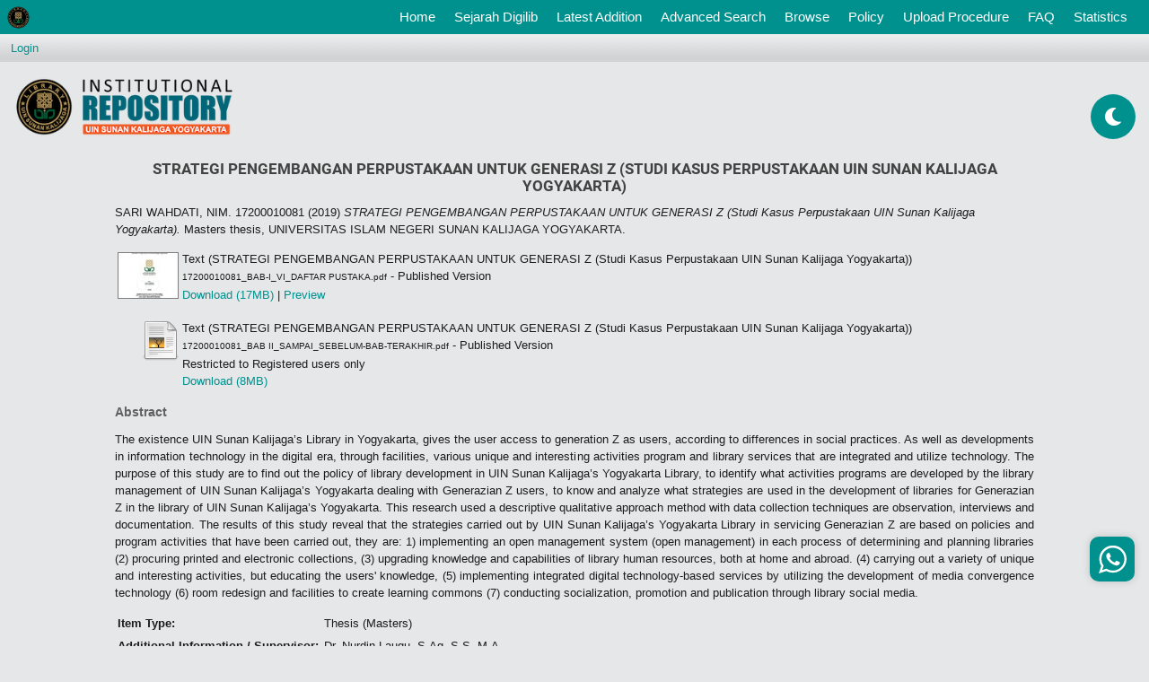

--- FILE ---
content_type: text/html; charset=utf-8
request_url: https://digilib.uin-suka.ac.id/id/eprint/37098/
body_size: 36808
content:
<!DOCTYPE html PUBLIC "-//W3C//DTD XHTML 1.0 Transitional//EN" "http://www.w3.org/TR/xhtml1/DTD/xhtml1-transitional.dtd">
<html xmlns="http://www.w3.org/1999/xhtml">
<!-- 
################################################################################################

    __  ____ ______        __          __   __  ____              
   /  |/  (_) __/ /_____ _/ /_  __  __/ /  / / / / /_  ______ ___ 
  / /|_/ / / /_/ __/ __ `/ __ \/ / / / /  / / / / / / / / __ `__ \
 / /  / / / __/ /_/ /_/ / / / / /_/ / /  / /_/ / / /_/ / / / / / /
/_/  /_/_/_/  \__/\__,_/_/ /_/\__,_/_/   \____/_/\__,_/_/ /_/ /_/ 
                                                                  
## facebook : facebook.com/ulum1990                                                                  
## instagram : kangemzu
## Modifikasi tampilan eprints untuk Perpustakaan UIN Sunan Kalijaga Yogyakarta


################################################################################################
-->
<head>
	<meta name="viewport" content="width=device-width, initial-scale=1,maximum-scale=1, user-scalable=no" />
	<meta http-equiv="X-UA-Compatible" content="IE=edge" />
	<title> STRATEGI PENGEMBANGAN PERPUSTAKAAN UNTUK GENERASI Z (Studi Kasus Perpustakaan UIN Sunan Kalijaga Yogyakarta)  - Institutional Repository UIN Sunan Kalijaga Yogyakarta</title>
	<!-- start script added by  ulum -->
	<meta name="google-site-verification" content="-mgXGlqYd3967SscqofQZWyeeHiPVt3tYXpw3idstQ0" />
	<!-- Google Analytics -->
	<script>
		(function(i,s,o,g,r,a,m){i['GoogleAnalyticsObject']=r;i[r]=i[r]||function(){
		(i[r].q=i[r].q||[]).push(arguments)},i[r].l=1*new Date();a=s.createElement(o),
		m=s.getElementsByTagName(o)[0];a.async=1;a.src=g;m.parentNode.insertBefore(a,m)
		})(window,document,'script','https://www.google-analytics.com/analytics.js','ga');

		ga('create', 'UA-136700885-1', 'auto');
		ga('send', 'pageview');
	</script>
	<!-- End Google Analytics -->

	<link rel="icon" href="/ulum_template/images/faviconUin.ico" type="image/x-icon" />
	<link rel="shortcut icon" href="/ulum_template/images/faviconUin.ico" type="image/x-icon" />
	<meta name="eprints.eprintid" content="37098" />
<meta name="eprints.rev_number" content="10" />
<meta name="eprints.eprint_status" content="archive" />
<meta name="eprints.userid" content="12259" />
<meta name="eprints.dir" content="disk0/00/03/70/98" />
<meta name="eprints.datestamp" content="2019-12-26 01:35:03" />
<meta name="eprints.lastmod" content="2019-12-26 01:35:03" />
<meta name="eprints.status_changed" content="2019-12-26 01:35:03" />
<meta name="eprints.type" content="thesis" />
<meta name="eprints.metadata_visibility" content="show" />
<meta name="eprints.creators_name" content="SARI WAHDATI, NIM. 17200010081" />
<meta name="eprints.title" content="STRATEGI PENGEMBANGAN PERPUSTAKAAN UNTUK GENERASI Z
(Studi Kasus Perpustakaan UIN Sunan Kalijaga Yogyakarta)" />
<meta name="eprints.ispublished" content="pub" />
<meta name="eprints.subjects" content="per_pus" />
<meta name="eprints.divisions" content="perp_inf" />
<meta name="eprints.full_text_status" content="restricted" />
<meta name="eprints.keywords" content="Strategic, Library Development, Generation Z" />
<meta name="eprints.note" content="Dr. Nurdin Laugu, S.Ag.,S.S.,M.A," />
<meta name="eprints.abstract" content="The existence UIN Sunan Kalijaga’s Library in Yogyakarta, gives the user access to generation Z as users, according to differences in social practices. As well as developments in information technology in the digital era, through facilities, various unique and interesting activities program and library services that are integrated and utilize technology.
The purpose of this study are to find out the policy of library development in UIN Sunan Kalijaga’s Yogyakarta Library, to identify what activities programs are developed by the library management of UIN Sunan Kalijaga’s Yogyakarta dealing with Generazian Z users, to know and analyze what strategies are used in the development of libraries for Generazian Z in the library of UIN Sunan Kalijaga’s Yogyakarta. This research used a descriptive qualitative approach method with data collection techniques are observation, interviews and documentation. The results of this study reveal that the strategies carried out by UIN Sunan Kalijaga’s Yogyakarta Library in servicing Generazian Z are based on policies and program activities that have been carried out, they are: 1) implementing an open management system (open management) in each process of determining and planning libraries (2) procuring printed and electronic collections, (3) upgrading knowledge and capabilities of library human resources, both at home and abroad. (4) carrying out a variety of unique and interesting activities, but educating the users' knowledge, (5) implementing integrated digital technology-based services by utilizing the development of media convergence technology (6) room redesign and facilities to create learning commons (7) conducting socialization, promotion and publication through library social media." />
<meta name="eprints.date" content="2019-06-21" />
<meta name="eprints.date_type" content="published" />
<meta name="eprints.pages" content="180" />
<meta name="eprints.institution" content="UNIVERSITAS ISLAM NEGERI SUNAN KALIJAGA YOGYAKARTA" />
<meta name="eprints.department" content="PASCASARJANA UIN SUNAN KALIJAGA YOGYAKARTA" />
<meta name="eprints.thesis_type" content="masters" />
<meta name="eprints.thesis_name" content="other" />
<meta name="eprints.citation" content="  SARI WAHDATI, NIM. 17200010081  (2019) STRATEGI PENGEMBANGAN PERPUSTAKAAN UNTUK GENERASI Z (Studi Kasus Perpustakaan UIN Sunan Kalijaga Yogyakarta).  Masters thesis, UNIVERSITAS ISLAM NEGERI SUNAN KALIJAGA YOGYAKARTA.   " />
<meta name="eprints.document_url" content="https://digilib.uin-suka.ac.id/id/eprint/37098/1/17200010081_BAB-I_VI_DAFTAR%20PUSTAKA.pdf" />
<meta name="eprints.document_url" content="https://digilib.uin-suka.ac.id/id/eprint/37098/2/17200010081_BAB%20II_SAMPAI_SEBELUM-BAB-TERAKHIR.pdf" />
<link rel="schema.DC" href="http://purl.org/DC/elements/1.0/" />
<meta name="DC.relation" content="https://digilib.uin-suka.ac.id/id/eprint/37098/" />
<meta name="DC.title" content="STRATEGI PENGEMBANGAN PERPUSTAKAAN UNTUK GENERASI Z
(Studi Kasus Perpustakaan UIN Sunan Kalijaga Yogyakarta)" />
<meta name="DC.creator" content="SARI WAHDATI, NIM. 17200010081" />
<meta name="DC.subject" content="Perpustakaan" />
<meta name="DC.description" content="The existence UIN Sunan Kalijaga’s Library in Yogyakarta, gives the user access to generation Z as users, according to differences in social practices. As well as developments in information technology in the digital era, through facilities, various unique and interesting activities program and library services that are integrated and utilize technology.
The purpose of this study are to find out the policy of library development in UIN Sunan Kalijaga’s Yogyakarta Library, to identify what activities programs are developed by the library management of UIN Sunan Kalijaga’s Yogyakarta dealing with Generazian Z users, to know and analyze what strategies are used in the development of libraries for Generazian Z in the library of UIN Sunan Kalijaga’s Yogyakarta. This research used a descriptive qualitative approach method with data collection techniques are observation, interviews and documentation. The results of this study reveal that the strategies carried out by UIN Sunan Kalijaga’s Yogyakarta Library in servicing Generazian Z are based on policies and program activities that have been carried out, they are: 1) implementing an open management system (open management) in each process of determining and planning libraries (2) procuring printed and electronic collections, (3) upgrading knowledge and capabilities of library human resources, both at home and abroad. (4) carrying out a variety of unique and interesting activities, but educating the users' knowledge, (5) implementing integrated digital technology-based services by utilizing the development of media convergence technology (6) room redesign and facilities to create learning commons (7) conducting socialization, promotion and publication through library social media." />
<meta name="DC.date" content="2019-06-21" />
<meta name="DC.type" content="Thesis" />
<meta name="DC.type" content="NonPeerReviewed" />
<meta name="DC.format" content="text" />
<meta name="DC.language" content="id" />
<meta name="DC.identifier" content="https://digilib.uin-suka.ac.id/id/eprint/37098/1/17200010081_BAB-I_VI_DAFTAR%20PUSTAKA.pdf" />
<meta name="DC.format" content="text" />
<meta name="DC.language" content="id" />
<meta name="DC.identifier" content="https://digilib.uin-suka.ac.id/id/eprint/37098/2/17200010081_BAB%20II_SAMPAI_SEBELUM-BAB-TERAKHIR.pdf" />
<meta name="DC.identifier" content="  SARI WAHDATI, NIM. 17200010081  (2019) STRATEGI PENGEMBANGAN PERPUSTAKAAN UNTUK GENERASI Z (Studi Kasus Perpustakaan UIN Sunan Kalijaga Yogyakarta).  Masters thesis, UNIVERSITAS ISLAM NEGERI SUNAN KALIJAGA YOGYAKARTA.   " />
<link rel="alternate" href="https://digilib.uin-suka.ac.id/cgi/export/eprint/37098/RDFXML/digilib-eprint-37098.rdf" type="application/rdf+xml" title="RDF+XML" />
<link rel="alternate" href="https://digilib.uin-suka.ac.id/cgi/export/eprint/37098/BibTeX/digilib-eprint-37098.bib" type="text/plain" title="BibTeX" />
<link rel="alternate" href="https://digilib.uin-suka.ac.id/cgi/export/eprint/37098/RDFNT/digilib-eprint-37098.nt" type="text/plain" title="RDF+N-Triples" />
<link rel="alternate" href="https://digilib.uin-suka.ac.id/cgi/export/eprint/37098/JSON/digilib-eprint-37098.js" type="application/json; charset=utf-8" title="JSON" />
<link rel="alternate" href="https://digilib.uin-suka.ac.id/cgi/export/eprint/37098/DC/digilib-eprint-37098.txt" type="text/plain; charset=utf-8" title="Dublin Core" />
<link rel="alternate" href="https://digilib.uin-suka.ac.id/cgi/export/eprint/37098/Atom/digilib-eprint-37098.xml" type="application/atom+xml;charset=utf-8" title="Atom" />
<link rel="alternate" href="https://digilib.uin-suka.ac.id/cgi/export/eprint/37098/Simple/digilib-eprint-37098.txt" type="text/plain; charset=utf-8" title="Simple Metadata" />
<link rel="alternate" href="https://digilib.uin-suka.ac.id/cgi/export/eprint/37098/Refer/digilib-eprint-37098.refer" type="text/plain" title="Refer" />
<link rel="alternate" href="https://digilib.uin-suka.ac.id/cgi/export/eprint/37098/METS/digilib-eprint-37098.xml" type="text/xml; charset=utf-8" title="METS" />
<link rel="alternate" href="https://digilib.uin-suka.ac.id/cgi/export/eprint/37098/HTML/digilib-eprint-37098.html" type="text/html; charset=utf-8" title="HTML Citation" />
<link rel="alternate" href="https://digilib.uin-suka.ac.id/cgi/export/eprint/37098/Text/digilib-eprint-37098.txt" type="text/plain; charset=utf-8" title="ASCII Citation" />
<link rel="alternate" href="https://digilib.uin-suka.ac.id/cgi/export/eprint/37098/ContextObject/digilib-eprint-37098.xml" type="text/xml; charset=utf-8" title="OpenURL ContextObject" />
<link rel="alternate" href="https://digilib.uin-suka.ac.id/cgi/export/eprint/37098/EndNote/digilib-eprint-37098.enw" type="text/plain; charset=utf-8" title="EndNote" />
<link rel="alternate" href="https://digilib.uin-suka.ac.id/cgi/export/eprint/37098/MODS/digilib-eprint-37098.xml" type="text/xml; charset=utf-8" title="MODS" />
<link rel="alternate" href="https://digilib.uin-suka.ac.id/cgi/export/eprint/37098/COinS/digilib-eprint-37098.txt" type="text/plain; charset=utf-8" title="OpenURL ContextObject in Span" />
<link rel="alternate" href="https://digilib.uin-suka.ac.id/cgi/export/eprint/37098/DIDL/digilib-eprint-37098.xml" type="text/xml; charset=utf-8" title="MPEG-21 DIDL" />
<link rel="alternate" href="https://digilib.uin-suka.ac.id/cgi/export/eprint/37098/XML/digilib-eprint-37098.xml" type="application/vnd.eprints.data+xml; charset=utf-8" title="EP3 XML" />
<link rel="alternate" href="https://digilib.uin-suka.ac.id/cgi/export/eprint/37098/RIS/digilib-eprint-37098.ris" type="text/plain" title="Reference Manager" />
<link rel="alternate" href="https://digilib.uin-suka.ac.id/cgi/export/eprint/37098/RDFN3/digilib-eprint-37098.n3" type="text/n3" title="RDF+N3" />
<link rel="alternate" href="https://digilib.uin-suka.ac.id/cgi/export/eprint/37098/CSV/digilib-eprint-37098.csv" type="text/csv; charset=utf-8" title="Multiline CSV" />
<link rel="Top" href="https://digilib.uin-suka.ac.id/" />
    <link rel="Sword" href="https://digilib.uin-suka.ac.id/sword-app/servicedocument" />
    <link rel="SwordDeposit" href="https://digilib.uin-suka.ac.id/id/contents" />
    <link rel="Search" type="text/html" href="http://digilib.uin-suka.ac.id/cgi/search" />
    <link rel="Search" type="application/opensearchdescription+xml" href="http://digilib.uin-suka.ac.id/cgi/opensearchdescription" title="Institutional Repository UIN Sunan Kalijaga Yogyakarta" />
    <script type="text/javascript" src="https://www.google.com/jsapi"><!--padder--></script><script type="text/javascript">
// <![CDATA[
google.load("visualization", "1", {packages:["corechart", "geochart"]});
// ]]></script><script type="text/javascript">
// <![CDATA[
var eprints_http_root = "https:\/\/digilib.uin-suka.ac.id";
var eprints_http_cgiroot = "https:\/\/digilib.uin-suka.ac.id\/cgi";
var eprints_oai_archive_id = "digilib.uin-suka.ac.id";
var eprints_logged_in = false;
// ]]></script>
    <style type="text/css">.ep_logged_in { display: none }</style>
    <link rel="stylesheet" type="text/css" href="/style/auto-3.3.16.css" />
    <script type="text/javascript" src="/javascript/auto-3.3.16.js"><!--padder--></script>
    <!--[if lte IE 6]>
        <link rel="stylesheet" type="text/css" href="/style/ie6.css" />
   <![endif]-->
    <meta name="Generator" content="EPrints 3.3.16" />
    <meta http-equiv="Content-Type" content="text/html; charset=UTF-8" />
    <meta http-equiv="Content-Language" content="en" />
    
	<script type="text/javascript" src="/ulum_template/scripts/jquery-3.4.1.min.js">// <!-- No script --></script>
	<script type="text/javascript" src="/ulum_template/scripts/bootstrap.js">// <!-- No script --></script>
	<script>jQuery.noConflict();</script>
	<link rel="stylesheet" type="text/css" href="/ulum_template/styles/bootstrap.css" />
	<link rel="stylesheet" type="text/css" href="/ulum_template/styles/fontawesome-ulum.css" />
	<link rel="stylesheet" type="text/css" href="/ulum_template/styles/ulum.css" />
	<link rel="stylesheet" type="text/css" href="/ulum_template/styles/ulum-fonts.css" />
	<!-- start script added by  ulum -->
	<!-- <link rel="stylesheet" type="text/css" href="/style/bootstrap.css" /> -->
	<!-- <script type="text/javascript" async="" src="https://ssl.google-analytics.com/ga.js">/ -->
	<!-- end script added by  ulum -->
	<script type="text/javascript">
		var _gaq = _gaq || [];
		_gaq.push(['_setAccount', 'UA-136700885-1']);
		_gaq.push(['_trackPageview']);

		(function() {
		var ga = document.createElement('script'); ga.type = 'text/javascript'; ga.async = true;
		ga.src = ('https:' == document.location.protocol ? 'https://ssl' : 'http://www') + '.google-analytics.com/ga.js';
		var s = document.getElementsByTagName('script')[0]; s.parentNode.insertBefore(ga, s);
		})();
	</script>

	<!-- Google Tag Manager -->
	<script>(function(w,d,s,l,i){w[l]=w[l]||[];w[l].push({'gtm.start':
		new Date().getTime(),event:'gtm.js'});var f=d.getElementsByTagName(s)[0],
		j=d.createElement(s),dl=l!='dataLayer'?'&amp;l='+l:'';j.async=true;j.src=
		'https://www.googletagmanager.com/gtm.js?id='+i+dl;f.parentNode.insertBefore(j,f);
		})(window,document,'script','dataLayer','GTM-PBT77PN');</script>
		<!-- End Google Tag Manager -->

	</head>
	<body style="margin-top: 38px !important;">
		<!-- Google Tag Manager (noscript) -->
		<noscript><iframe src="https://www.googletagmanager.com/ns.html?id=GTM-PBT77PN" height="0" width="0" style="display:none;visibility:hidden"></iframe></noscript>
		<!-- End Google Tag Manager (noscript) -->


		<!-- start script added by  ulum -->
		<!-- padding: 0;height: 43px; -->
		<!-- <nav class="navbar navbar-expand-lg navbar-light bg-light p-0 fixed-top" style="background-color: #00918E !important;"> -->
		<nav class="navbar navbar-expand-lg navbar-light p-0 fixed-top">
			<a class="navbar-brand ml-2" href="https://digilib.uin-suka.ac.id/">
				<img class="d-block" src="/ulum_template/images/logoKecil.png" alt="" style="max-width: 25px;" />
			</a>
			<button class="navbar-toggler" type="button" data-toggle="collapse" data-target="#navbarSupportedContent" aria-controls="navbarSupportedContent" aria-expanded="false" aria-label="Toggle navigation">
				<span class="navbar-toggler-icon"></span>
			</button>

			<div class="collapse navbar-collapse" id="navbarSupportedContent">
				<ul class="navbar-nav ml-auto pr-3">
					<li class="nav-item">
						<a class="nav-link text-white" href="https://digilib.uin-suka.ac.id">Home <span class="sr-only">(current)</span></a>
					</li>
					<li class="nav-item">
						<a class="nav-link text-white" href="https://digilib.uin-suka.ac.id/information.html">
							Sejarah Digilib
						</a>
					</li>
					<li class="nav-item">
						<a class="nav-link text-white" href="https://digilib.uin-suka.ac.id/cgi/latest">
							Latest Addition
						</a>
					</li>
					<li class="nav-item">
						<a class="nav-link text-white" href="https://digilib.uin-suka.ac.id/cgi/search/advanced">
							Advanced Search
						</a>
					</li>
					<li class="nav-item">
						<a class="nav-link text-white" href="https://digilib.uin-suka.ac.id/view">
							Browse
						</a>
					</li>
					<li class="nav-item">
						<a class="nav-link text-white" href="https://digilib.uin-suka.ac.id/view/year/">
							Policy
						</a>
					</li>
					<li class="nav-item">
						<a class="nav-link text-white" href="https://digilib.uin-suka.ac.id/19739">
							Upload Procedure
						</a>
					</li>
					<li class="nav-item">
						<a class="nav-link text-white" href="https://digilib.uin-suka.ac.id/faq.html">
							FAQ
						</a>
					</li>
					<li class="nav-item">
						<a class="nav-link text-white" href="https://digilib.uin-suka.ac.id/cgi/stats/report">
							Statistics
						</a>
					</li>
					<li class="nav-item">
					</li>
				</ul>
			</div>
		</nav>

		<!-- ini untuk mode malam dan siang karya pak ulum-->
		<div class="floating-button">
			<div class="day-night"><i class="fas fa-moon fa-spin" style="line-height: 50px;"></i>
		</div>

	</div>


	<!-- end script added by  ulum -->


	
	<div class="ep_tm_header ep_noprint">
		<table class="ep_tm_searchbar">
			<tr>
				<td align="left">
					<ul class="ep_tm_key_tools" id="ep_tm_menu_tools"><li><a href="https://digilib.uin-suka.ac.id/cgi/users/home">Login</a></li></ul>
				</td>
				<td align="right" style="white-space: nowrap">
					
            <!-- 
              hidden by ulum
            <form method="get" accept-charset="utf-8" action="{$config{http_cgiurl}}/search" style="display:inline">
              <input class="ep_tm_searchbarbox" size="20" type="text" name="q"/>
              <input class="ep_tm_searchbarbutton" value="{phrase('lib/searchexpression:action_search')}" type="submit" name="_action_search"/>
              <input type="hidden" name="_action_search" value="Search"/>
              <input type="hidden" name="_order" value="bytitle"/>
              <input type="hidden" name="basic_srchtype" value="ALL"/>
              <input type="hidden" name="_satisfyall" value="ALL"/>
            </form> -->
          </td>
        </tr>
      </table>

      <!-- ini untuk bagian header -->
      <div class="ep_tm_site_logo" style="height: 100px;">
      	<div style="display: inline-block;vertical-align: middle;height: 100%;"></div>
      	<a href="https://digilib.uin-suka.ac.id/" title="Institutional Repository UIN Sunan Kalijaga Yogyakarta">
      		<img alt="Institutional Repository UIN Sunan Kalijaga Yogyakarta" src="\ulum_template\images\siteLogoKecil.png" style="width:21em;" />
      	</a>
      </div>

    </div>
    <div>
    	<div class="ep_tm_page_content">
    		<h1 class="ep_tm_pagetitle">
    			

STRATEGI PENGEMBANGAN PERPUSTAKAAN UNTUK GENERASI Z&#13;
(Studi Kasus Perpustakaan UIN Sunan Kalijaga Yogyakarta)


    		</h1>
    		<div class="ep_summary_content"><div class="ep_summary_content_left"></div><div class="ep_summary_content_right"></div><div class="ep_summary_content_top"></div><div class="ep_summary_content_main">

<!-- <epc:if test="type = 'thesis'">
	<p style="margin: 12px;box-sizing: border-box;text-align: center;">
		<a href="https://uye.digilib.uin-suka.ac.id/ulum/{eprintid}" target="_blank" style="background-color: #00918e;color: #fff !important;padding: 10px;border-radius: 10px;text-align: center;box-sizing: content-box;display: block;width: 200px;margin: auto;" class="buttonUye"><i class="fas fa-book-reader" style="margin-right: 10px;"></i><epc:phrase ref="eprint_fieldname_uye"/></a>
	</p>
</epc:if> -->

	<p style="margin-bottom: 1em">
		


    <span class="person_name">SARI WAHDATI, NIM. 17200010081</span>
  

(2019)

<em>STRATEGI PENGEMBANGAN PERPUSTAKAAN UNTUK GENERASI Z&#13;
(Studi Kasus Perpustakaan UIN Sunan Kalijaga Yogyakarta).</em>


    Masters thesis, UNIVERSITAS ISLAM NEGERI SUNAN KALIJAGA YOGYAKARTA.
  




	</p>

	


	
		

		
			
			<table>
				
					<tr>
						<td valign="top" align="right"><a onmouseover="EPJS_ShowPreview( event, 'doc_preview_629170' );" href="https://digilib.uin-suka.ac.id/id/eprint/37098/1/17200010081_BAB-I_VI_DAFTAR%20PUSTAKA.pdf" onmouseout="EPJS_HidePreview( event, 'doc_preview_629170' );" class="ep_document_link"><img class="ep_doc_icon" alt="[img]" src="https://digilib.uin-suka.ac.id/37098/1.hassmallThumbnailVersion/17200010081_BAB-I_VI_DAFTAR%20PUSTAKA.pdf" border="0" /></a><div id="doc_preview_629170" class="ep_preview"><table><tr><td><img class="ep_preview_image" alt="" src="https://digilib.uin-suka.ac.id/37098/1.haspreviewThumbnailVersion/17200010081_BAB-I_VI_DAFTAR%20PUSTAKA.pdf" border="0" /><div class="ep_preview_title">Preview</div></td></tr></table></div></td>
						<td valign="top">
							

<!-- document citation -->


<span class="ep_document_citation">
<span class="document_format">Text (STRATEGI PENGEMBANGAN PERPUSTAKAAN UNTUK GENERASI Z (Studi Kasus Perpustakaan UIN Sunan Kalijaga Yogyakarta))</span>
<br /><span class="document_filename">17200010081_BAB-I_VI_DAFTAR PUSTAKA.pdf</span>
 - Published Version


</span>

<br />
							<a href="https://digilib.uin-suka.ac.id/id/eprint/37098/1/17200010081_BAB-I_VI_DAFTAR%20PUSTAKA.pdf" class="ep_document_link">Download (17MB)</a>
							
							
								
										| <a href="https://digilib.uin-suka.ac.id/37098/1.haslightboxThumbnailVersion/17200010081_BAB-I_VI_DAFTAR%20PUSTAKA.pdf" rel="lightbox[docs] nofollow" title="Preview">Preview</a>
									
							
							
							<ul>
								
							</ul>
						</td>
					</tr>
				
					<tr>
						<td valign="top" align="right"><a href="https://digilib.uin-suka.ac.id/id/eprint/37098/2/17200010081_BAB%20II_SAMPAI_SEBELUM-BAB-TERAKHIR.pdf" class="ep_document_link"><img class="ep_doc_icon" alt="[img]" src="https://digilib.uin-suka.ac.id/style/images/fileicons/text.png" border="0" /></a></td>
						<td valign="top">
							

<!-- document citation -->


<span class="ep_document_citation">
<span class="document_format">Text (STRATEGI PENGEMBANGAN PERPUSTAKAAN UNTUK GENERASI Z (Studi Kasus Perpustakaan UIN Sunan Kalijaga Yogyakarta))</span>
<br /><span class="document_filename">17200010081_BAB II_SAMPAI_SEBELUM-BAB-TERAKHIR.pdf</span>
 - Published Version

  <br />Restricted to Registered users only


</span>

<br />
							<a href="https://digilib.uin-suka.ac.id/id/eprint/37098/2/17200010081_BAB%20II_SAMPAI_SEBELUM-BAB-TERAKHIR.pdf" class="ep_document_link">Download (8MB)</a>
							
							
							
							<ul>
								
							</ul>
						</td>
					</tr>
				
			</table>
		

	

	

	
		<h2>Abstract</h2>
		<p style="text-align: justify; margin: 1em auto 0em auto">The existence UIN Sunan Kalijaga’s Library in Yogyakarta, gives the user access to generation Z as users, according to differences in social practices. As well as developments in information technology in the digital era, through facilities, various unique and interesting activities program and library services that are integrated and utilize technology.&#13;
The purpose of this study are to find out the policy of library development in UIN Sunan Kalijaga’s Yogyakarta Library, to identify what activities programs are developed by the library management of UIN Sunan Kalijaga’s Yogyakarta dealing with Generazian Z users, to know and analyze what strategies are used in the development of libraries for Generazian Z in the library of UIN Sunan Kalijaga’s Yogyakarta. This research used a descriptive qualitative approach method with data collection techniques are observation, interviews and documentation. The results of this study reveal that the strategies carried out by UIN Sunan Kalijaga’s Yogyakarta Library in servicing Generazian Z are based on policies and program activities that have been carried out, they are: 1) implementing an open management system (open management) in each process of determining and planning libraries (2) procuring printed and electronic collections, (3) upgrading knowledge and capabilities of library human resources, both at home and abroad. (4) carrying out a variety of unique and interesting activities, but educating the users' knowledge, (5) implementing integrated digital technology-based services by utilizing the development of media convergence technology (6) room redesign and facilities to create learning commons (7) conducting socialization, promotion and publication through library social media.</p>
	


	<table style="margin-bottom: 1em; margin-top: 1em;" cellpadding="3">
		<tr>
			<th align="right">Item Type:</th>
			<td>
				Thesis
				
				
				(Masters)
			</td>
		</tr>
		
		
			
		
			
				<tr>
					<th align="right">Additional Information / Supervisor:</th>
					<td valign="top">Dr. Nurdin Laugu, S.Ag.,S.S.,M.A,</td>
				</tr>
			
		
			
				<tr>
					<th align="right">Uncontrolled Keywords:</th>
					<td valign="top">Strategic, Library Development, Generation Z</td>
				</tr>
			
		
			
				<tr>
					<th align="right">Subjects:</th>
					<td valign="top"><a href="https://digilib.uin-suka.ac.id/view/subjects/per=5Fpus.html">Perpustakaan</a></td>
				</tr>
			
		
			
				<tr>
					<th align="right">Divisions:</th>
					<td valign="top"><a href="https://digilib.uin-suka.ac.id/view/divisions/perp=5Finf/">Pascasarjana &gt; Thesis &gt; Interdisciplinary Islamic Studies &gt; Ilmu Perpustakaan dan Informasi</a></td>
				</tr>
			
		
			
		
			
				<tr>
					<th align="right">Depositing User:</th>
					<td valign="top">

<span class="ep_name_citation"><span class="person_name">Drs. Mochammad Tantowi, M.Si.</span></span>

</td>
				</tr>
			
		
			
				<tr>
					<th align="right">Date Deposited:</th>
					<td valign="top">26 Dec 2019 08:35</td>
				</tr>
			
		
			
				<tr>
					<th align="right">Last Modified:</th>
					<td valign="top">26 Dec 2019 08:35</td>
				</tr>
			
		
		<tr>
			<th align="right">URI:</th>
			<td valign="top"><a href="http://digilib.uin-suka.ac.id/id/eprint/37098">http://digilib.uin-suka.ac.id/id/eprint/37098</a></td>
		</tr>
	</table>

	
	

	<!-- Button share social media --> 
	<p style="margin: 7px 0; font-weight: bold; color: #fff; background-color: #02a661; padding: 3px 5px; width: 268px;">Share this knowledge with your friends : </p>
	
	<div class="share">
		<div onclick="window.open('http://www.facebook.com/share.php?u=' + encodeURIComponent(location.href))" class="shareUlum"><i class="fab fa-facebook-f"></i> Facebook</div>
		<div onclick="window.open(&quot;https://twitter.com/intent/tweet?url=&quot; + encodeURIComponent(location.href) + &quot;&amp;text=STRATEGI PENGEMBANGAN PERPUSTAKAAN UNTUK GENERASI Z (Studi Kasus Perpustakaan UIN Sunan Kalijaga Yogyakarta)&quot;)" class="shareUlum"><i class="fab fa-twitter"></i> Twitter </div>
		<div onclick="window.open('https://api.whatsapp.com/send?text=' + encodeURIComponent(location.href))" class="shareUlum"><i class="fab fa-whatsapp"></i> WhatsApp</div>
		<div onclick="window.open(&quot;https://telegram.me/share/url?url=&quot; + encodeURIComponent(location.href) + &quot;&amp;text=STRATEGI PENGEMBANGAN PERPUSTAKAAN UNTUK GENERASI Z (Studi Kasus Perpustakaan UIN Sunan Kalijaga Yogyakarta)&quot;)" class="shareUlum"><i class="fab fa-telegram-plane"></i> Telegram </div>
		<div onclick="window.open(&quot;https://www.linkedin.com/shareArticle?mini=true&amp;url=&quot; + encodeURIComponent(location.href))" class="shareUlum"><i class="fab fa-linkedin-in"></i> LinkedIn </div>
		<div onclick="window.open(&quot;mailto:?&amp;subject=STRATEGI PENGEMBANGAN PERPUSTAKAAN UNTUK GENERASI Z (Studi Kasus Perpustakaan UIN Sunan Kalijaga Yogyakarta)&amp;cc=&amp;bcc=&amp;body=The existence UIN Sunan Kalijaga’s Library in Yogyakarta, gives the user access to generation Z as users, according to differences in social practices. As well as developments in information technology in the digital era, through facilities, various unique and interesting activities program and library services that are integrated and utilize technology. The purpose of this study are to find out the policy of library development in UIN Sunan Kalijaga’s Yogyakarta Library, to identify what activities programs are developed by the library management of UIN Sunan Kalijaga’s Yogyakarta dealing with Generazian Z users, to know and analyze what strategies are used in the development of libraries for Generazian Z in the library of UIN Sunan Kalijaga’s Yogyakarta. This research used a descriptive qualitative approach method with data collection techniques are observation, interviews and documentation. The results of this study reveal that the strategies carried out by UIN Sunan Kalijaga’s Yogyakarta Library in servicing Generazian Z are based on policies and program activities that have been carried out, they are: 1) implementing an open management system (open management) in each process of determining and planning libraries (2) procuring printed and electronic collections, (3) upgrading knowledge and capabilities of library human resources, both at home and abroad. (4) carrying out a variety of unique and interesting activities, but educating the users' knowledge, (5) implementing integrated digital technology-based services by utilizing the development of media convergence technology (6) room redesign and facilities to create learning commons (7) conducting socialization, promotion and publication through library social media.&quot; + encodeURIComponent(location.href))" class="shareUlum"><i class="fa fa-envelope"></i> Email </div>
	</div>

	
		<h3>Actions (login required)</h3>
		<table class="ep_summary_page_actions">
			
				<tr>
					<td><a href="/cgi/users/home?screen=EPrint%3A%3AView&amp;eprintid=37098"><img src="/style/images/action_view.png" title="View Item" alt="View Item" class="ep_form_action_icon" /></a></td>
					<td>View Item</td>
				</tr>
			
		</table>
	

</div><div class="ep_summary_content_bottom"></div><div class="ep_summary_content_after"></div></div>
    	</div>
    </div>


    <!-- icon whatsapp floating by ulum -->
    <div class="contact-us" style="      width: 50px;      height: 50px;      font-size: 11px;      font-weight: 700;      color: #fff;      display: flex;      justify-content: center;      align-items: center;      position: fixed;      bottom: 10%;      right: 16px;      z-index: 999;      border-radius: 33px 1px 28px 0;      -moz-border-radius: 33px 1px 28px 0;      -webkit-border-radius: 33px 1px 28px 0;      border: 0 solid #000;      box-shadow: 0 0 10px 0 rgba(0,0,0,.16);      padding: 10px 15px;      cursor: pointer;      border-radius: 10px;      background: var(--bg-hijau);">
    	<a onclick="window.open('https://api.whatsapp.com/send?phone=6281229990074&amp;text=Assalamualaikum%20Kak%20Imum%20%0aSaya%20ingin%20mengakses%20konten%20digilib%20dengan%20alamat%20%0a'+window.location.href+'.%0aBagaimana%20prosedurnya%20njih%3F%0aMatur%20nuwun', '_blank')" target="_blank">
    		<img src="/ulum_template/images/wa.svg" alt="Chat Kak Imum" style="margin-right: 0px;height:31px;" width="" />
    	</a>
    </div>


    <script type="application/javascript">
    	// <![CDATA[ 

    	jQuery( document ).ready(function(){


    	var btn = jQuery('#button');

    	jQuery(window).scroll(function() {
    	// alert(jQuery(window).scrollTop());
    	if (jQuery(window).scrollTop() > 132) {
    	btn.addClass('show');
    	} else {
    	btn.removeClass('show');
    	}
    	});

    	btn.on('click', function(e) {
    	e.preventDefault();
    	jQuery('html, body').animate({scrollTop:0}, '300');
    	});


    	jQuery('a').on('click', function(e){
    	// e.preventDefault();
    	});
    	});
    	// ]]>
    </script>

    <a id="button"></a>

    <div class="footer mt-4" style="">
    	<div class="row py-4 text-white mx-0">
    		<div class="kotak-footer col-lg-3 offset-lg-1 col-12 mt-2" style="">
    			<div class="d-block" style="height: 45px;">
    				<span class="judul-footer" style="border-bottom: 3px solid #78bcee;">Link Terkait</span>
    			</div>
    			<ul class="mt-2 p-0">
    				<li class="mb-2"><a href="">Indonesia One Search</a></li>
    				<li class="mb-2"><a href="">Rama Repository</a></li>
    				<li class="mb-2"><a href="">Sinta Repository</a></li>
    			</ul>
    		</div>
    		<div class="kotak-footer col-lg-3 col-12 pl-0 mt-2">
    			<div class="d-block" style="height: 45px;">
    				<span class="judul-footer" style="border-bottom: 3px solid #0093ff;">Media Sosial</span>
    			</div>
    			<ul class="mt-2 p-0" style="list-style:none;margin-left:0;">
    				<li class="mb-2"><a href="" class="text-white"><i class="fab fa-facebook-square" style="color:#1da1f2;"></i> Facebook</a></li>
    				<li class="mb-2"><a href="" class="text-white"><i class="fab fa-twitter-square" style="color:#1da1f2;"></i>  Twitter</a></li>
    				<li class="mb-2"><a href="" class="text-white"><i class="fab fa-instagram" style="color:#1da1f2;"></i> Instagram</a></li>
    			</ul>
    		</div>
    		<div class="kotak-footer col-lg offset-lg-1 col-12">
    			<div class="d-block" style="height: 45px;">
    				<span class="judul-footer" style="margin-left: 1.5rem !important;">Perpustakaan</span><br />
    				<span class="judul-footer" style="margin-left: 1.5rem !important; font-weight:normal;border-bottom: 3px solid #06f;font-size: 1.2em;          font-weight: 400;          ">UIN Sunan Kalijaga Yogyakarta</span>
    				</div>
    				<div class="contact-us">
    					<p class="mt-4 mb-1 p-0 position-relative ml-4 text-justify"><i class="fas fa-map-marker-alt"></i> Jl. Laksda Adisucipto, Papringan, Caturtunggal, Kec. Depok, Kabupaten Sleman, Daerah Istimewa Yogyakarta 55281 Indonesia </p>
    					<!-- <p class="mt-0 p-0 position-relative ml-4"><i class="fas fa-map-marker-alt"></i> lib@uin-suka.ac.id</p> -->
    					<p class="mt-0 mb-1 p-0 position-relative ml-4"><i class="fa fa-envelope"></i><a off_address="" class="text-white" href="mailto:lib@uin-suka.ac.id" title="lib@uin-suka.ac.id">lib@uin-suka.ac.id</a></p>
    					<p class="mt-0 mb-1 p-0 position-relative ml-4"><i class="fa fa-phone"></i>(0274) 548-635</p>
    				</div>
<!--         <ul class="mt-4 p-0"  style="list-style:none;margin-left:0;">
          <li class="mb-2"><a href=""><i class="fa fa-map-marker"></i> Jl. Marsda Adisucipto Yogyakarta 55281 </a></li>
          <li class="mb-2"><a href="">Twitter</a></li>
          <li class="mb-2"><a href="">Instagram</a></li>
        </ul> -->
      </div>

    </div>
    <div class="mb-0 text-center text-white" style="border-top: 2px solid #222222;background-color: rgb(0 0 0 / 36%)!important;padding: 15px 0; background-color: #21262a;">
    	This site is powered by <a href="http://eprints.org/software/">EPrints 3</a>, free software developed by the University of Southampton.
    	<br />Copyright © 2019 <a href="/" title="ulum"> Institutional Repository UIN Sunan Kalijaga Yogyakarta </a>. All rights reserved. <span class="powered"><a class="ulum" href="https://www.youtube.com/user/myazid9" target="_blank" title="">Designed</a> by <a class="ulum" href="https://intip.in/h6Kj" target="_blank" title="">Miftahul Ulum &amp; Library IT Team</a></span> 
    </div> 
    <!-- </div> -->
  </div>


  <script type="text/javascript" src="/ulum_template/scripts/ulum.js">// <!-- No script --></script>
</body>
</html>